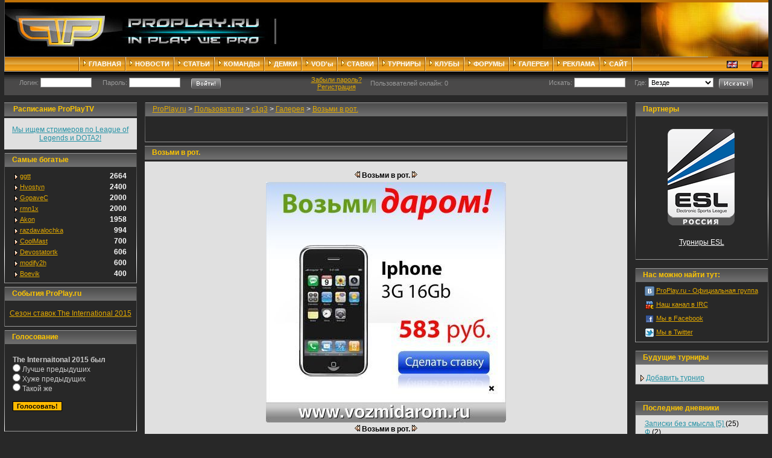

--- FILE ---
content_type: text/html; charset=windows-1251
request_url: https://www.proplay.ru/users/22279/gallery/175641/
body_size: 12601
content:
<html>
<head>
<meta http-equiv="Content-Type" content="text/html; charset=windows-1251">
<meta name="keywords" content="">
<meta name="description" content="">
<meta name="c9fd6f4cc82c6e6c752e716885b50fb7" content="">

<title>ProPlay / Пользователи / c1q3 / Галерея / Возьми в рот.</title>
<link href="/main.css" rel="stylesheet">
<link rel="stylesheet" href="http://www.playground.ru/js/jquery-ui-1.7.2.custom.css"/>
<link rel="shortcut icon" href="/images/favicon.ico" />
<link rel="alternate" type="application/rss+xml" title="ProPlay / Новости" href="http://www.ProPlay.ru/rss/news.xml" />
<script type="text/javascript" src="/main.js"></script>
<script type="text/javascript" src="/images/users/cndt.js"></script>
<script type="text/javascript" src="/js/swfobject.js"></script>
<script type="text/javascript" src="/quick_reply.js"></script>

<script type="text/javascript" src="http://ajax.googleapis.com/ajax/libs/jquery/1.7.0/jquery.min.js"></script>
<script type="text/javascript" src="http://ajax.googleapis.com/ajax/libs/jqueryui/1.8.7/jquery-ui.min.js"></script>
<!--<script type="text/javascript" src="/images/ppny.js"></script>-->

<script data-ad-client="ca-pub-7685987103020303" async src="https://pagead2.googlesyndication.com/pagead/js/adsbygoogle.js"></script>

<script type="text/javascript" src="http://userapi.com/js/api/openapi.js?49"></script>
<script type="text/javascript">
  VK.init({apiId: 3016731, onlyWidgets: true});
</script>
</head>

<body>
<center>





<!--Шапка + верхнее меню -->



<!-- AdEngine Code START -->
<!-- Сайт о киберспорте. Новости компьютерных игр. -->
<!-- 728x90 -->
<script language="JavaScript"><!--
/*function k_ph(p){document.write('<div id="kph'+p+'" style="display:none"></div>');}
function k_c(p){document.write('<div style="visibility:hidden;position:absolute"><iframe id="k_c'+p+'" width=1 height=1 marginwidth=0 marginheight=0 scrolling=no frameborder=0></iframe></div>');}
function k_getCode(n,p,s){
var d;
if(n<10){try{if(document.all && !window.opera){d = window.frames['k_c'+p].document;}
else if(document.getElementById){d=document.getElementById('k_c'+p).contentDocument;}}catch(e){}
if(d){d.write('<scr'+'ipt type="text/javascript">var kphid="kph'+p+'";</scr'+'ipt>');
d.write('<scr'+'ipt type="text/javascript" src="'+s+'"></scr'+'ipt>');}
else {setTimeout('k_getCode('+(++n)+','+p+',"'+s+'")', 100);}
}}
if (typeof(document.referrer) != 'undefined') {afReferrer = escape(document.referrer);}
else {afReferrer = '';}
var addate = new Date();
if ('undefined' == typeof(kav_cn)){ var kav_cn = 0; } else {++kav_cn;}
k_ph(kav_cn); k_c(kav_cn);
k_getCode(1,kav_cn,'http://b.kavanga.ru/exp?sid=1221&bt=7&bn=1&bc=3&ct=2&pr=' + Math.round(Math.random()*100000) + '&pt=b&pd=' + addate.getDate() + '&pw=' + addate.getDay() + '&pv=' + addate.getHours() + '&prr=' + afReferrer);*/
//-->
</script>
<!-- AdEngine Code FINISH -->






<table border="0" cellspacing="0" cellpadding="0" width="99%">
  <tr>
    <td bgcolor="#999999" background="/images/menu_bg3.gif" rowspan="4"><img src="/images/1x1.gif" alt="" width="1"></td>
    <td width="100%">
<table border="0" cellspacing="0" cellpadding="0" width="100%">
  <tr>
    <td bgcolor="#BE7107" colspan="2"><img src="/images/1x1.gif" alt="" width="1" height="4"></td>
  </tr>
  <tr>
    <td bgcolor="#000000" width="451px"><a href="/"><img src="/images/logo42.jpg" border="0" alt="ProPlay.ru"></a></td>
    <td align="center" bgcolor="#000000" background="/images/header_bg.jpg" style="background-repeat: no-repeat; background-position: right">
    <!-- ad block -->
    <iframe id='a37fbd69' name='a37fbd69' src='http://www.playground.ru/popup/teaser.php' framespacing='0' frameborder='no' scrolling='no' width='468' height='60'></iframe>
    <!-- ad block -->
    </td>
  </tr>
  <tr>
    <td colspan="2">
      <table border="0" cellspacing="0" cellpadding="0" width="100%">
      <tr background="/images/menu_bg.jpg" bgcolor="#D3860E">
      <td align="center" valign="center" height="23"  style="border-top: 1px solid #999999; ">
      <table border="0" cellspacing="0" cellpadding="0">
      <tr>
      <td align="center" valign="center">

      <img src="/images/users/armb.gif" alt="" align="absmiddle">&nbsp;
      <img src="/images/users/armw.gif" alt="" align="baseline">
      <a href="/" class="m">ГЛАВНАЯ</a>&nbsp;
      <img src="/images/users/armb.gif" alt="" align="absmiddle">&nbsp;
      <img src="/images/users/armw.gif" alt="" align="baseline">
      <a href="/news/" class="m">НОВОСТИ</a>&nbsp;
      <img src="/images/users/armb.gif" alt="" align="absmiddle">&nbsp;
      <img src="/images/users/armw.gif" alt="" align="baseline">
      <a href="/articles/" class="m">СТАТЬИ</a>&nbsp;
      <img src="/images/users/armb.gif" alt="" align="absmiddle">&nbsp;
      <img src="/images/users/armw.gif" alt="" align="baseline">
      <a href="/team/" class="m">КОМАНДЫ</a>&nbsp;
      <img src="/images/users/armb.gif" alt="" align="absmiddle">&nbsp;
      <img src="/images/users/armw.gif" alt="" align="baseline">
      <a href="/demos/" class="m">ДЕМКИ</a>&nbsp;
      <img src="/images/users/armb.gif" alt="" align="absmiddle">&nbsp;
      <img src="/images/users/armw.gif" alt="" align="baseline">
      <a href="/vods/" class="m">VOD'ы</a>&nbsp;
      <img src="/images/users/armb.gif" alt="" align="absmiddle">&nbsp;
      <img src="/images/users/armw.gif" alt="" align="baseline">
      <a href="/odds/" class="m">СТАВКИ</a>&nbsp;
      <img src="/images/users/armb.gif" alt="" align="absmiddle">&nbsp;
      <img src="/images/users/armw.gif" alt="" align="baseline">
      <a href="/tourney/" class="m">ТУРНИРЫ</a>&nbsp;
      <img src="/images/users/armb.gif" alt="" align="absmiddle">&nbsp;
      <img src="/images/users/armw.gif" alt="" align="baseline">
      <a href="/clubs/" class="m">КЛУБЫ</a>&nbsp;
      <img src="/images/users/armb.gif" alt="" align="absmiddle">&nbsp;
      <img src="/images/users/armw.gif" alt="" align="baseline">
      <a href="/forums/" class="m">ФОРУМЫ</a>&nbsp;
      <img src="/images/users/armb.gif" alt="" align="absmiddle">&nbsp;
      <img src="/images/users/armw.gif" alt="" align="baseline">
      <a href="/gal/" class="m">ГАЛЕРЕИ</a>&nbsp;
      <img src="/images/users/armb.gif" alt="" align="absmiddle">&nbsp;
      <img src="/images/users/armw.gif" alt="" align="baseline">
      <noindex><a href="http://www.playground.ru/reklama/" class="m">РЕКЛАМА</a></noindex>&nbsp;
      <img src="/images/users/armb.gif" alt="" align="absmiddle">&nbsp;
      <img src="/images/users/armw.gif" alt="" align="baseline">
      <a href="/about/" class="m">САЙТ</a>&nbsp;
      <img src="/images/users/armb.gif" alt="" align="absmiddle">&nbsp;
      <!-- <img src="/images/vm.gif" width="12" height="23" alt="" align="baseline"> -->
      </td>
      </tr>
      </table>
      </td>
      <td align="right">
      <a href="http://www.proplay.ru/redirect/en.proplay.ru"><img src="/images/flags/UK.gif" border="0" alt="English" hspace="10" align="absmiddle"></a>
      <a href="http://www.proplay.ru/redirect/ch.proplay.ru"><img src="/images/flags/CN.gif" border="0" alt="Китайский" hspace="10" align="absmiddle"></a>
      </td>
      </tr>
      </table>
    
    </td>

  </tr>
    </table>
    </td>
  </tr>
  <tr>
    <td colspan="2" bgcolor="#999999"><img src="/images/1x1.gif" width="1" height="1"></td>
  </tr>
</table>
<!-- /Шапка + верхнее меню -->
<!-- Логин, пароль -->
<table border="0" cellspacing="0" cellpadding="0" width="99%">
  <tr>
    <td bgcolor="#4A4949" background="/images/menu_bg2.gif" height="39" align="center" valign="center">
      <table border="0" cellspacing="0" cellpadding="0" width="96%">
        <tr>
  <td class="login" align="left">
  <form method="post" action="/users/login/">Логин: <input name="name" size="12">&nbsp;&nbsp;&nbsp;&nbsp;&nbsp; Пароль: <input name="password" type="password" size="12">&nbsp;&nbsp;&nbsp;&nbsp;&nbsp; <input style="border:0; background:none" type="image" src="/images/enter.gif" width="49" height="17" align="absmiddle" alt="Войти!"> 
&nbsp;&nbsp;&nbsp;
  

  </form>
  </td>
  <td class="reg" align="center">
	<a href="/users/lostpassword/" class="log">Забыли пароль?</a>
	<br><a href="/users/register/" class="log">Регистрация</a>
  </td>
<td class="login" align="left">
Пользователей онлайн: 0
</td> 
<td class="login" align="right">
<form action="/search/" method="post">
  Искать: <input type="text" name="search" size="12">
  &nbsp;&nbsp;&nbsp;&nbsp;Где:
  <select name="where">
    <option value="0">Везде</option>
    <option value="1">В статьях</option>
    <option value="2">В новостях</option>
    <option value="3">В демках</option>
    <option value="4">В VoD'ах</option>
    <option value="5">В темах форума</option>
    <option value="6">В пользователях</option>
    <option value="7">В галереях</option>
  </select>
  &nbsp;
<input style="border:0; background:none" type="image" src="/images/users/search.gif" width="56" height="17" align="absmiddle" alt="Искать!">

</form>
</td>
        </tr>
      </table>     
    </td>
  </tr>
</table>
<p></p>
<!-- /Логин, пароль -->
<table border="0" cellspacing="0" cellpadding="0" width="99%">
<!-- /Баннер -->
<!--  <tr>
    <td align="center" colspan="5"><br>
 
     <br><br></td>
  </tr> -->
  <tr>
    <td width="16%" valign="top">
<!-- Левое меню -->



      <table border="0" cellspacing="0" cellpadding="0" width="100%"><tr>
<td background="/images/hbg.gif" bgcolor="#676767" height="23" class="main" width="100%">&nbsp;&nbsp;&nbsp;&nbsp;
Расписание ProPlayTV 
</td></tr><tr><td height="3"><img src="/images/1x1.gif" width="1"></td></tr><tr><td align="center" valign="top" bgcolor="#e0e0e0"><table border="0" cellspacing="12" cellpadding="0" width="100%"><tr><td colspan="2" valign="top">
<center><a href="http://proplay.ru/news/20931/">Мы ищем стримеров по League of Legends и DOTA2!</a></center>
</td></tr></table></td></tr><tr><td height="6"><img src="/images/1x1.gif" width="1"></td></tr></table>


<!--
      <table border="0" cellspacing="0" cellpadding="0" width="100%">
        <tr>
          <td bgcolor="#999999" background="/images/menu_bg3.gif" rowspan="3"><img src="/images/1x1.gif" width="1"></td>
          <td background="/images/hbg.gif" bgcolor="#676767" height="23" class="main" width="100%">&nbsp;&nbsp;&nbsp;&nbsp;События</td>
          <td bgcolor="#999999" background="/images/menu_bg3.gif" rowspan="3"><img src="/images/1x1.gif" width="1"></td>
        </tr>
        <tr>
          <td align="center" valign="top">
          	<br/>
      		<object classid="clsid:D27CDB6E-AE6D-11cf-96B8-444553540000" codebase="http://download.macromedia.com/pub/shockwave/cabs/flash/swflash.cab#version=9,0,28,0" id="kode5ru" width="160" height="160">
        		<param name="movie" value="/images/kode5/kode5ru.swf">
        		<param name="bgcolor" value="#444444">
        		<param name="quality" value="high">
        		<param name="seamlesstabbing" value="false">
        		<param name="allowscriptaccess" value="samedomain">
        		<embed
          			type="application/x-shockwave-flash"
          			pluginspage="http://www.adobe.com/shockwave/download/index.cgi?P1_Prod_Version=ShockwaveFlash"
          			name="kode5ru"
          			width="160" height="160"
          			src="/images/kode5/kode5ru.swf"
          			bgcolor="#444444"
          			quality="high"
          			seamlesstabbing="false"
          			allowscriptaccess="samedomain"
        		>
          		<noembed></noembed>
        		</embed>
      		</object>
      		<br/>
      		<br/>
          </td>
        </tr>
        <tr>
          <td bgcolor="#999999"><img src="/images/1x1.gif" width="1" height="1"></td>
        </tr>
      </table>
	<br/>
-->

      <table border="0" cellspacing="0" cellpadding="0" width="100%">
        <tr>
          <td bgcolor="#999999" background="/images/menu_bg3.gif" rowspan="3"><img src="/images/1x1.gif" width="1"></td>
          <td background="/images/hbg.gif" bgcolor="#676767" height="23" class="main" width="100%">&nbsp;&nbsp;&nbsp;&nbsp;Самые богатые</td>
          <td bgcolor="#999999" background="/images/menu_bg3.gif" rowspan="3"><img src="/images/1x1.gif" width="1"></td>
        </tr>
        <tr>
          <td align="center" valign="top">
            <table border="0" cellspacing="5" cellpadding="0" width="93%">
              <tr>
                <td class="grey"><table width="100%"><tr>
	<td><img align=absbottom src="/images/users/arw.gif">&nbsp;<a class="log" href=/users/179740/>ggtt</a></td>
	<td align=right style="COLOR: #fff; "><b>2664</b><!-- ProРуб.--></td>
</tr>
<tr>
	<td><img align=absbottom src="/images/users/arw.gif">&nbsp;<a class="log" href=/users/176494/>Hvostyn</a></td>
	<td align=right style="COLOR: #fff; "><b>2400</b><!-- ProРуб.--></td>
</tr>
<tr>
	<td><img align=absbottom src="/images/users/arw.gif">&nbsp;<a class="log" href=/users/45311/>GopaveC</a></td>
	<td align=right style="COLOR: #fff; "><b>2000</b><!-- ProРуб.--></td>
</tr>
<tr>
	<td><img align=absbottom src="/images/users/arw.gif">&nbsp;<a class="log" href=/users/185191/>rmn1x</a></td>
	<td align=right style="COLOR: #fff; "><b>2000</b><!-- ProРуб.--></td>
</tr>
<tr>
	<td><img align=absbottom src="/images/users/arw.gif">&nbsp;<a class="log" href=/users/45003/>Akon</a></td>
	<td align=right style="COLOR: #fff; "><b>1958</b><!-- ProРуб.--></td>
</tr>
<tr>
	<td><img align=absbottom src="/images/users/arw.gif">&nbsp;<a class="log" href=/users/143875/>razdavalochka</a></td>
	<td align=right style="COLOR: #fff; "><b>994</b><!-- ProРуб.--></td>
</tr>
<tr>
	<td><img align=absbottom src="/images/users/arw.gif">&nbsp;<a class="log" href=/users/117355/>CoolMast</a></td>
	<td align=right style="COLOR: #fff; "><b>700</b><!-- ProРуб.--></td>
</tr>
<tr>
	<td><img align=absbottom src="/images/users/arw.gif">&nbsp;<a class="log" href=/users/45656/>Devostatortk</a></td>
	<td align=right style="COLOR: #fff; "><b>606</b><!-- ProРуб.--></td>
</tr>
<tr>
	<td><img align=absbottom src="/images/users/arw.gif">&nbsp;<a class="log" href=/users/182454/>modify2h</a></td>
	<td align=right style="COLOR: #fff; "><b>600</b><!-- ProРуб.--></td>
</tr>
<tr>
	<td><img align=absbottom src="/images/users/arw.gif">&nbsp;<a class="log" href=/users/19357/>Boevik</a></td>
	<td align=right style="COLOR: #fff; "><b>400</b><!-- ProРуб.--></td>
</tr>
</table></td>
              </tr>
            </table>
          </td>
        </tr>
        <tr>
          <td bgcolor="#999999"><img src="/images/1x1.gif" width="1" height="1"></td>
        </tr>
      </table>

      <img height="6px" src="/images/1x1.gif" width="100%">
      <table border="0" cellspacing="0" cellpadding="0" width="100%">
        <tr>
          <td bgcolor="#999999" background="/images/menu_bg3.gif" rowspan="3"><img src="/images/1x1.gif" width="1"></td>
          <td background="/images/hbg.gif" bgcolor="#676767" height="23" class="main" width="100%">&nbsp;&nbsp;&nbsp;&nbsp;События ProPlay.ru</td>
          <td bgcolor="#999999" background="/images/menu_bg3.gif" rowspan="3"><img src="/images/1x1.gif" width="1"></td>
        </tr>
        <tr>
          <td align="center" valign="top"><br>
            <table border="0" cellspacing="5" cellpadding="0" width="93%">
<strong><a href="http://proplay.ru/news/23422/" style="color: #E2A900">Сезон ставок The International 2015</a></strong>
</table><br>
          </td>
        </tr>
        <tr>
          <td bgcolor="#999999"><img src="/images/1x1.gif" width="1" height="1"></td>
        </tr>
      </table>

      <img height="6px" src="/images/1x1.gif" width="100%">
      <table border="0" cellspacing="0" cellpadding="0" width="100%">
        <tr>
          <td bgcolor="#999999" background="/images/menu_bg3.gif" rowspan="3"><img src="/images/1x1.gif" width="1"></td>
          <td background="/images/hbg.gif" bgcolor="#676767" height="23" class="main" width="100%">&nbsp;&nbsp;&nbsp;&nbsp;Голосование</td>
          <td bgcolor="#999999" background="/images/menu_bg3.gif" rowspan="3"><img src="/images/1x1.gif" width="1"></td>
        </tr>
        <tr>
          <td align="center" valign="top"><br>
            <table border="0" cellspacing="5" cellpadding="0" width="93%">
              <tr>
                <td class="grey"><form action="#voting" method=post><b>The Internaitonal 2015 был</b><br>
<input type='radio' class='radio' name='id_answer' value='1002'> Лучше предыдуших<br>
<input type='radio' class='radio' name='id_answer' value='1003'> Хуже предыдущих<br>
<input type='radio' class='radio' name='id_answer' value='1004'> Такой же<br>
<br><input type='submit' class='ok' value=Голосовать!></form></td>
              </tr>
            </table><br><br>     
          </td>
        </tr>
        <tr>
          <td bgcolor="#999999"><img src="/images/1x1.gif" width="1" height="1"></td>
        </tr>
      </table>

<IMG height="6px" src="/images/1x1.gif" width="100%">
      
<script type="text/javascript">
  function lstats (stat_on, stat_total) {

    for ( d = 0; d < stat_on; d++ ) {
      document.writeln('<img align="absmiddle" style="margin-right: -8px;" src="http://www.playground.ru/images/users/bton_b.gif">'); 
    }
    for ( d = 0; d < (stat_total-stat_on); d++ ) {
      document.writeln('<img align="absmiddle" style="margin-right: -8px; " src="http://www.playground.ru/images/users/btof_b.gif">');
    }
  }
</script>
<style type="text/css">
  td.mnub, .mnub, td.mnub {
    border-left: #9CA2AB 1px solid;
    border-top: #9CA2AB 1px solid;
    border-right: white 1px solid;
    border-bottom: white 1px solid;
    background-color: #EFEFEF;
  }
  .u_gcn {
    padding: 3px;
    background-image: url('http://www.playground.ru/images/users/hdbg.gif');
  }
</style>

<table border="0" cellspacing="0" cellpadding="0" width="100%">
  <tr>
    <td bgcolor="#999999" background="/images/menu_bg3.gif" rowspan="3"><img src="/images/1x1.gif" width="1"></td>
    <td background="/images/hbg.gif" bgcolor="#676767" height="23" class="main" width="100%">&nbsp;&nbsp;&nbsp;&nbsp;Counter-Strike: Global Offensive</td>
    <td bgcolor="#999999" background="/images/menu_bg3.gif" rowspan="3"><img src="/images/1x1.gif" width="1"></td>
  </tr>
  <tr>
    <td align="center" valign="top" bgcolor="#e0e0e0">
      <table border="0" cellspacing="5" cellpadding="0" width="93%">
        <tr>
          <td class="grey" bgcolor="#e0e0e0">


            <table cellspacing="2" cellpadding="2" width="100%">
              <tr>
                <td class="mnub" colspan="2">
                  <b>Counter-Strike: Global Offensive #1</b>
                </td>
              </tr>
              <tr>
                <td class="mnub" colspan="2">
                  <b></b>
                </td>
              </tr>
              <tr>
                <td class="mnub" >
                  <b>csgo.proplay.ru:27016</b>
                </td>
                <td class="mnub">
                  <b>0/</b>
                </td>
              </tr>
              <tr>
                <td class="u_gcn" colspan="2">
                  <script>lstats(0,);</script>
                </td>
              </tr>
            </table>
            
            <table cellspacing="2" cellpadding="2" width="100%">
              <tr>
                <td class="mnub" colspan="2">
                  <b>Counter-Strike: Global Offensive #2</b>
                </td>
              </tr>
              <tr>
                <td class="mnub" colspan="2">
                  <b></b>
                </td>
              </tr>
              <tr>
                <td class="mnub" >
                  <b>csgo.proplay.ru:27215</b>
                </td>
                <td class="mnub">
                  <b>0/</b>
                </td>
              </tr>
              <tr>
                <td class="u_gcn" colspan="2">
                  <script>lstats(0,);</script>
                </td>
              </tr>
            </table>



          </td>
        </tr>
      </table>     
    </td>
  </tr>
  <tr>
    <td bgcolor="#999999"><img src="/images/1x1.gif" width="1" height="1"></td>
  </tr>
</table>
<IMG height="6px" src="/images/1x1.gif" width="100%">


<!-- reports -->
      <table border="0" cellspacing="0" cellpadding="0" width="100%">
        <tr>
          <td bgcolor="#999999" background="/images/menu_bg3.gif" rowspan="3"><img src="/images/1x1.gif" width="1"></td>
          <td background="/images/hbg.gif" bgcolor="#676767" height="23" class="main" width="100%">&nbsp;&nbsp;&nbsp;&nbsp;Репортажи</td>
          <td bgcolor="#999999" background="/images/menu_bg3.gif" rowspan="3"><img src="/images/1x1.gif" width="1"></td>
        </tr>
        <tr>
          <td align="center" valign="top" bgcolor="#e0e0e0">
            <table border="0" cellspacing="5" cellpadding="0" width="93%">
              <tr>
                <td class="grey" bgcolor="#e0e0e0">

      <img align=absmiddle src=/images/users/arw.png> <a href=/articles/22095/>SLTV StarSeries 6: Репортаж</a><br><img align=absmiddle src=/images/users/arw.png> <a href=/articles/21850/>SLTV StarSeries V: CS Global Offensive</a><br><img align=absmiddle src=/images/users/arw.png> <a href=/articles/21842/>Рейтинг ProPlay.ru: Январь 2013</a><br><img align=absmiddle src=/images/users/arw.png> <a href=/articles/21784/>Fnatic FragOut CS:GO League</a><br><img align=absmiddle src=/images/users/arw.png> <a href=/articles/21507/>SLTV StarSeries #4 CS:GO</a><br><img align=absmiddle src=/images/users/arw.png> <a href=/articles/21247/>SLTV Star Series #3: Репортаж</a><br><img align=absmiddle src=/images/users/arw.png> <a href=/articles/20695/>GosuLeague #3: Репортаж</a><br><img align=absmiddle src=/images/users/arw.png> <a href=/articles/20601/>SLTV Star Series #2: Репортаж</a><br><img align=absmiddle src=/images/users/arw.png> <a href=/articles/20593/>The Premier League Season 2: Репортаж </a><br><img align=absmiddle src=/images/users/arw.png> <a href=/articles/20564/>36ON.RU BATTLE CITY: Плей-офф</a><br><img align=absmiddle src=/images/users/arw.png> <a href=/articles/20477/>Fantasy Football - Евро 2012: Лига ProPlay.ru</a><br><img align=absmiddle src=/images/users/arw.png> <a href=/articles/20440/>Rising Stars Challenge</a><br><img align=absmiddle src=/images/users/arw.png> <a href=/articles/20307/>36ON.RU BATTLE CITY: Групповой этап</a><br><img align=absmiddle src=/images/users/arw.png> <a href=/articles/20213/>FnaticRC CS League: Групповой этап</a><br><img align=absmiddle src=/images/users/arw.png> <a href=/articles/20180/> It's Gosu's Monthly Madness: 2 сезон</a><br><img align=absmiddle src=/images/users/arw.png> <a href=/articles/20141/>36ON.RU BATTLE CITY: 2й квалификационный тур</a><br><img align=absmiddle src=/images/users/arw.png> <a href=/articles/20087/>The Premier League: 2 cезон </a><br><img align=absmiddle src=/images/users/arw.png> <a href=/articles/18313/>Fantasy Football - UEFA Champions League лига ProPlay.ru  </a><br><img align=absmiddle src=/images/users/arw.png> <a href=/articles/19962/>36ON.RU BATTLE CITY: 1й квалификационный тур</a><br><img align=absmiddle src=/images/users/arw.png> <a href=/articles/19956/>36ON.RU BATTLE CITY: Составы команд</a><br>

                </td>
              </tr>
            </table><br><br>     
          </td>
        </tr>
        <tr>
          <td bgcolor="#999999"><img src="/images/1x1.gif" width="1" height="1"></td>
        </tr>
      </table>

<!-- /reports -->


<IMG height="6px" src="/images/1x1.gif" width="100%">

<!-- /Голосовалка -->
    </td>
    <td width="1%" valign="top"><img src="/images/1x1.gif" width="100%" height="1"></td>
    <td width="58%" valign="top">
<!-- Центральная колонка -->
<!-- banner -->
      <table border="0" cellspacing="0" cellpadding="0" width="100%">
        <tr>
          <td bgcolor="#999999" background="/images/menu_bg3.gif" rowspan="3"><img src="/images/1x1.gif" width="1"></td>
          <td background="/images/hbg.gif" bgcolor="#676767" height="23" class="menu" width="100%">&nbsp;&nbsp;&nbsp;&nbsp;<a href="/" class="navline">ProPlay.ru</a> &gt; <a href="/users/" class="navline">Пользователи</a> &gt; <a href="/users/22279/" class="navline">c1q3</a> &gt; <a href="/users/22279/gallery/" class="navline">Галерея</a> &gt; <a href="/users/22279/gallery/175641/" class="navline">Возьми в рот.</a></td>
          <td bgcolor="#999999" background="/images/menu_bg3.gif" rowspan="3"><img src="/images/1x1.gif" width="1"></td>
        </tr>
        <tr>
          <td align="center" valign="top">
<br>

<noindex>
<script type='text/javascript'><!--// <![CDATA[
    /* [id1] PlayGround.ru - 468 */
    OA_show(10);
// ]]> --></script><noscript><a target='_blank' href='http://frostbone.playground.ru/www/delivery/ck.php?n=ed5a033'><img border='0' alt='' src='http://frostbone.playground.ru/www/delivery/avw.php?zoneid=10&amp;n=ed5a033' /></a></noscript>
</noindex>
<br><br>
          </td>
        </tr>

        <tr>
          <td bgcolor="#999999"><img height=1 src="/images/1x1.gif" width=1></td>
        </tr>
      </table>
      <img src="/images/1x1.gif" width="100%" height="6px"><table border="0" cellspacing="0" cellpadding="0" width="100%"><tr>
<td background="/images/hbg.gif" bgcolor="#676767" height="23" class="main" width="100%">&nbsp;&nbsp;&nbsp;&nbsp;Возьми в рот.</td></tr><tr><td height="3"><img src="/images/1x1.gif" width="1"></td></tr><tr><td align="center" valign="top" bgcolor="#e0e0e0"><table border="0" cellspacing="12" cellpadding="0" width="100%"><tr><td colspan="2" valign="top">

<center>
 
<h4>
<a href="/users/22279/gallery/175640/" alt="Предыдущее"><img align="baseline" src="/images/users/gall.gif" border="0"></a> Возьми в рот. 
<a href="/users/22279/gallery/175658/"><img align="baseline" src="/images/users/galr.gif" border="0" alt="Следующее"></a></h4> 
  <img src="/images/users/gallery/22279/175641_m.jpg" alt="Возьми в рот." title="Возьми в рот.">
<h4>
<a href="/users/22279/gallery/175640/" alt="Предыдущее"><img align="baseline" src="/images/users/gall.gif" border="0"></a> Возьми в рот. 
<a href="/users/22279/gallery/175658/"><img align="baseline" src="/images/users/galr.gif" border="0" alt="Следующее"></a></h4> 
</center>

</td></tr></table></td></tr><tr><td height="6"><img src="/images/1x1.gif" width="1"></td></tr></table>

<table border="0" cellspacing="0" cellpadding="0" width="100%"><tr>
<td background="/images/hbg.gif" bgcolor="#676767" height="23" class="main" width="100%">&nbsp;&nbsp;&nbsp;&nbsp;Другие изображения</td></tr><tr><td height="3"><img src="/images/1x1.gif" width="1"></td></tr><tr><td align="center" valign="top" bgcolor="#e0e0e0"><table border="0" cellspacing="12" cellpadding="0" width="100%"><tr><td colspan="2" valign="top">



<div class="demobf">
<img align="baseline" src="/images/users/arw.gif"> 

<a href="/users/22279/gallery/173765/">zomg mania want make us zadrots!!</a><br>
</div>

<div class="demobf">
<img align="baseline" src="/images/users/arw.gif"> 

<a href="/users/22279/gallery/174148/">дотка ван</a><br>
</div>

<div class="demobf">
<img align="baseline" src="/images/users/arw.gif"> 

<a href="/users/22279/gallery/174149/">дотка ту</a><br>
</div>

<div class="demobf">
<img align="baseline" src="/images/users/arw.gif"> 

<a href="/users/22279/gallery/174150/">дотка сри</a><br>
</div>

<div class="demobf">
<img align="baseline" src="/images/users/arw.gif"> 

<a href="/users/22279/gallery/174151/">дотка фо</a><br>
</div>

<div class="demobf">
<img align="baseline" src="/images/users/arw.gif"> 

<a href="/users/22279/gallery/174152/">дотка файв.</a><br>
</div>

<div class="demobf">
<img align="baseline" src="/images/users/arw.gif"> 

<a href="/users/22279/gallery/174186/">гибочный станок. Инвентарьный номер О_О</a><br>
</div>

<div class="demobf">
<img align="baseline" src="/images/users/arw.gif"> 

<a href="/users/22279/gallery/174268/">тюнинг</a><br>
</div>

<div class="demobf">
<img align="baseline" src="/images/users/arw.gif"> 

<a href="/users/22279/gallery/174413/">типо госу-дотер</a><br>
</div>

<div class="demobf">
<img align="baseline" src="/images/users/arw.gif"> 

<a href="/users/22279/gallery/174415/">мепхака нет О_О</a><br>
</div>

<div class="demobf">
<img align="baseline" src="/images/users/arw.gif"> 

<a href="/users/22279/gallery/174416/">да не играю я в дотцу. зы шучу.</a><br>
</div>

<div class="demobf">
<img align="baseline" src="/images/users/arw.gif"> 

<a href="/users/22279/gallery/174418/">Аффтар неспистел, и законтрил барика. анально.</a><br>
</div>

<div class="demobf">
<img align="baseline" src="/images/users/arw.gif"> 

<a href="/users/22279/gallery/174471/">Чо за баг в лубимой игре???</a><br>
</div>

<div class="demobf">
<img align="baseline" src="/images/users/arw.gif"> 

<a href="/users/22279/gallery/174490/">Вот так вырубают баратрума</a><br>
</div>

<div class="demobf">
<img align="baseline" src="/images/users/arw.gif"> 

<a href="/users/22279/gallery/174491/">четкая игра</a><br>
</div>

<div class="demobf">
<img align="baseline" src="/images/users/arw.gif"> 

<a href="/users/22279/gallery/174492/">насяника кафно..</a><br>
</div>

<div class="demobf">
<img align="baseline" src="/images/users/arw.gif"> 

<a href="/users/22279/gallery/174517/">шедевр</a><br>
</div>

<div class="demobf">
<img align="baseline" src="/images/users/arw.gif"> 

<a href="/users/22279/gallery/174536/">Наблюдает свысока.</a><br>
</div>

<div class="demobf">
<img align="baseline" src="/images/users/arw.gif"> 

<a href="/users/22279/gallery/174537/">сидит</a><br>
</div>

<div class="demobf">
<img align="baseline" src="/images/users/arw.gif"> 

<a href="/users/22279/gallery/174677/">vbrhjcrjg</a><br>
</div>

<div class="demobf">
<img align="baseline" src="/images/users/arw.gif"> 

<a href="/users/22279/gallery/175394/">Самый большой шогед</a><br>
</div>

<div class="demobf">
<img align="baseline" src="/images/users/arw.gif"> 

<a href="/users/22279/gallery/175395/">Птички яички О_О</a><br>
</div>

<div class="demobf">
<img align="baseline" src="/images/users/arw.gif"> 

<a href="/users/22279/gallery/175591/">дота тим</a><br>
</div>

<div class="demobf">
<img align="baseline" src="/images/users/arw.gif"> 

<a href="/users/22279/gallery/175592/">дота тим фул</a><br>
</div>

<div class="demobf">
<img align="baseline" src="/images/users/arw.gif"> 

<a href="/users/22279/gallery/175640/">митспин</a><br>
</div>

<div class="demobf">
<b style="margin-left: 9px; "></b>

<b>Возьми в рот.</b><br>
</div>

<div class="demobf">
<img align="baseline" src="/images/users/arw.gif"> 

<a href="/users/22279/gallery/175658/">А че та, че такое УС?</a><br>
</div>

<div class="demobf">
<img align="baseline" src="/images/users/arw.gif"> 

<a href="/users/22279/gallery/175659/">Походу не тока на браблее такая проблема</a><br>
</div>





</td></tr></table></td></tr><tr><td height="6"><img src="/images/1x1.gif" width="1"></td></tr></table>

<!-- Комментарии пользователей -->
<a name="#comments"></a>


<table border="0" cellspacing="0" cellpadding="0" width="100%"><tr>
<td background="/images/hbg.gif" bgcolor="#676767" height="23" class="main" width="100%">&nbsp;&nbsp;&nbsp;&nbsp;Комментарии</td></tr><tr><td height="3"><img src="/images/1x1.gif" width="1"></td></tr><tr><td align="center" valign="top" bgcolor="#e0e0e0"><table border="0" cellspacing="12" cellpadding="0" width="100%"><tr><td colspan="2" valign="top">
<div class="pcomments">Всего комментариев: <b>2</b> </div>
</td></tr></table></td></tr><tr><td height="6"><img src="/images/1x1.gif" width="1"></td></tr></table>


<a name="1"></a>
<table border="0" cellspacing="0" cellpadding="0" width="100%">
<tr>
	<td background="/images/hbg.gif" bgcolor="#676767" height="23" class="main" width="80%">&nbsp;&nbsp;&nbsp;
		#1 <img align="absmiddle" src="/images/users/man_off.gif"><a class="fname" href=/users/67776/>Max_rap_ium5</a> 29.06.09 23:55 
	
		
	</td>
	<td class="complain" background="/images/hbg.gif" bgcolor="#676767" height="23" class="main" width="20%" align="right">
<span>[<span><a class="complainlink" href="#" onclick="PopUpWindow('/popup/complaint.php?url=http://www.proplay.ru/users/22279/gallery/175641/&id_author=67776&num=1', 400, 200);return false;" alt="пожаловаться на содержание поста" title="пожаловаться на содержание поста">пожаловаться</a><span>]</span>&nbsp;&nbsp;&nbsp;
	</td>
</tr>
<tr>
		<td colspan="2" height="3"><img src="/images/1x1.gif" width="1"></td>
</tr>
<tr>
	<td colspan="2" align="center" valign="top" bgcolor="#e0e0e0">
		<table border="0" cellspacing="12" cellpadding="0" width="100%">
	<tr>
		<td colspan="2" valign="top">
			сука ненавиду на ББ - эту ебаную рекламу
			
			
		</td>
	</tr>
	</table>
	</td>
</tr>
<tr>
	<td colspan="2" height="6"><img src="/images/1x1.gif" width="1"></td>
</tr>
</table>
<a name="2"></a>
<table border="0" cellspacing="0" cellpadding="0" width="100%">
<tr>
	<td background="/images/hbg.gif" bgcolor="#676767" height="23" class="main" width="80%">&nbsp;&nbsp;&nbsp;
		#2 <img align="absmiddle" src="/images/users/man_off.gif"><a class="fname" href=/users/144748/>BaccepmaH</a> 16.01.11 08:28 
	
		
	</td>
	<td class="complain" background="/images/hbg.gif" bgcolor="#676767" height="23" class="main" width="20%" align="right">
<span>[<span><a class="complainlink" href="#" onclick="PopUpWindow('/popup/complaint.php?url=http://www.proplay.ru/users/22279/gallery/175641/&id_author=144748&num=2', 400, 200);return false;" alt="пожаловаться на содержание поста" title="пожаловаться на содержание поста">пожаловаться</a><span>]</span>&nbsp;&nbsp;&nbsp;
	</td>
</tr>
<tr>
		<td colspan="2" height="3"><img src="/images/1x1.gif" width="1"></td>
</tr>
<tr>
	<td colspan="2" align="center" valign="top" bgcolor="#e0e0e0">
		<table border="0" cellspacing="12" cellpadding="0" width="100%">
	<tr>
		<td colspan="2" valign="top">
			ХАХАХАХАХА
			
			
		</td>
	</tr>
	</table>
	</td>
</tr>
<tr>
	<td colspan="2" height="6"><img src="/images/1x1.gif" width="1"></td>
</tr>
</table>



<table border="0" cellspacing="0" cellpadding="0" width="100%"><tr>
<td background="/images/hbg.gif" bgcolor="#676767" height="23" class="main" width="100%">&nbsp;&nbsp;&nbsp;&nbsp;Комментарии</td></tr><tr><td height="3"><img src="/images/1x1.gif" width="1"></td></tr><tr><td align="center" valign="top" bgcolor="#e0e0e0"><table border="0" cellspacing="12" cellpadding="0" width="100%"><tr><td colspan="2" valign="top">
<div class="pcomments">Всего комментариев: <b>2</b> </div>
</td></tr></table></td></tr><tr><td height="6"><img src="/images/1x1.gif" width="1"></td></tr></table>


<table border="0" cellspacing="0" cellpadding="0" width="100%"><tr>
<td background="/images/hbg.gif" bgcolor="#676767" height="23" class="main" width="100%">&nbsp;&nbsp;&nbsp;&nbsp;Оставить свой комментарий</td></tr><tr><td height="3"><img src="/images/1x1.gif" width="1"></td></tr><tr><td align="center" valign="top" bgcolor="#e0e0e0"><table border="0" cellspacing="12" cellpadding="0" width="100%"><tr><td colspan="2" valign="top">
<form method="post" name="user_post_form">
<input type="hidden" name="id" value="">
      <textarea name="comment" style="width: 100%" rows="15"></textarea>
<p>
      <input type="submit" class="button" value="Добавить"> <small>Вы должны быть <a href=/users/>зарегистрированы</a>, чтобы добавлять комментарии.</small>
</p>
</form>
</td></tr></table></td></tr><tr><td height="6"><img src="/images/1x1.gif" width="1"></td></tr></table>

<!-- /Центральная колонка -->
    </td>
    <td width="1%" valign="top"><img src="/images/1x1.gif" width="100%" height="1"></td>
    <td width="16%" valign="top">
<!-- Правая колонка -->




      <table border="0" cellspacing="0" cellpadding="0" width="100%">
        <tr>
          <td bgcolor="#999999" background="/images/menu_bg3.gif" rowspan="3"><img src="/images/1x1.gif" width="1"></td>
          <td background="/images/hbg.gif" bgcolor="#676767" height="23" class="main" width="100%">&nbsp;&nbsp;&nbsp;&nbsp;Партнеры</td>
          <td bgcolor="#999999" background="/images/menu_bg3.gif" rowspan="3"><img src="/images/1x1.gif" width="1"></td>
        </tr>
        <tr>
          <td align="center" valign="top"><br>
            <table border="0" cellspacing="7" cellpadding="0" width="93%">
              <tr>
                <td class="grey" width="100%" align="center">
<noindex>
<a href="http://www.proplay.ru/redirect/esl.eu/ru/" target="_blank"><img src="/images/banner/eslrussia_160x160.png" border="0"/></a><br>
<a style="color:#fff; display:block; margin-top:21px;" href="http://www.esl.eu/cis/cups/" target="_blank">Турниры ESL</a>
</noindex>
                </td>
              </tr>
            </table>
            <br>
          </td>
        </tr>
        <tr>
          <td bgcolor="#999999"><img src="/images/1x1.gif" width="1" height="1"></td>
        </tr>
      </table>
      <br>


<!--
      <table border="0" cellspacing="0" cellpadding="0" width="100%">
        <tr>
          <td bgcolor="#999999" background="/images/menu_bg3.gif" rowspan="3"><img src="/images/1x1.gif" width="1"></td>
          <td background="/images/hbg.gif" bgcolor="#676767" height="23" class="main" width="100%">&nbsp;&nbsp;&nbsp;&nbsp;Инфопартнеры</td>
          <td bgcolor="#999999" background="/images/menu_bg3.gif" rowspan="3"><img src="/images/1x1.gif" width="1"></td>
        </tr>
        <tr>
          <td align="center" valign="top"><br>
            <table border="0" cellspacing="7" cellpadding="0" width="93%">
              <tr>
                <td class="grey" width="100%" align="center"><noindex>
<a href="http://www.gamenavigator.ru" target=_blank><img src="/images/sponsors/navigator.gif" border="0"></a>
<br><br>
                </noindex></td>
              </tr>
            </table>
          </td>
        </tr>
        <tr>
          <td bgcolor="#999999"><img src="/images/1x1.gif" width="1" height="1"></td>
        </tr>
      </table>
-->



<noindex>      
      <table border="0" cellspacing="0" cellpadding="0" width="100%">
        <tr>
          <td bgcolor="#999999" background="/images/menu_bg3.gif" rowspan="3"><img src="/images/1x1.gif" width="1"></td>
          <td background="/images/hbg.gif" bgcolor="#676767" height="23" class="main" width="100%">&nbsp;&nbsp;&nbsp;&nbsp;Нас можно найти тут:</td>
          <td bgcolor="#999999" background="/images/menu_bg3.gif" rowspan="3"><img src="/images/1x1.gif" width="1"></td>
        </tr>
        <tr>
          <td align="center" valign="top">
            <table border="0" cellspacing="7" cellpadding="0" width="93%">
              <tr>
                <td class="grey" width="100%" align="left">
			<img class="icon" src="/images/vkontakte.png" alt="vkontakte"/>&nbsp;<a class="log" target="_blank" href="http://vkontakte.ru/club22392596">ProPlay.ru - Официальная группа</a>
                </td>
              </tr>
              <tr>
                <td class="grey" width="100%" align="left">
			<img class="icon" src="/images/mirc.png" alt="mirc"/>&nbsp;<a class="log" href="http://proplay.ru/mirc/">Наш канал в IRC</a>
                </td>
              </tr>
              <tr>
                <td class="grey" width="100%" align="left">
			<img class="icon" src="/images/facebook.png" alt="Facebook"/>&nbsp;<a class="log" href="http://www.facebook.com/pages/ProPlayru/135296703207292?sk=app_4949752878">Мы в Facebook</a>
                </td>
              </tr>
              <tr>
                <td class="grey" width="100%" align="left">
			<img class="icon" src="/images/twitter.png" alt="Twitter"/>&nbsp;<a class="log" href="http://twitter.com/InPlayWePro">Мы в Twitter</a>
                </td>
              </tr>
            </table>
          </td>
        </tr>
        <tr>
          <td bgcolor="#999999"><img src="/images/1x1.gif" width="1" height="1"></td>
        </tr>
      </table>
</noindex>

<br/>
      
      <table border="0" cellspacing="0" cellpadding="0" width="100%">
        <tr>
          <td bgcolor="#999999" background="/images/menu_bg3.gif" rowspan="3"><img src="/images/1x1.gif" width="1"></td>
          <td background="/images/hbg.gif" bgcolor="#676767" height="23" class="main" width="100%">&nbsp;&nbsp;&nbsp;&nbsp;Будущие турниры</td>
          <td bgcolor="#999999" background="/images/menu_bg3.gif" rowspan="3"><img src="/images/1x1.gif" width="1"></td>
        </tr>
        <tr>
          <td align="center" valign="top" bgcolor="#e0e0e0">
            <table border="0" cellspacing="3" cellpadding="0" width="95%">
              <tr>
                <td class="grey" width="100%" align="" bgcolor="#e0e0e0">
                 <table cellspacing="0" cellpadding="0" width="100%">
                  
                 </table>
                 <p>
                 <img align="absmiddle" src="/images/users/arw.gif"> <a class="" href="http://www.proplay.ru/tourney/new/">Добавить турнир</a>
                 </p>
                </td>
              </tr>
            </table>
          </td>
        </tr>
        <tr>
          <td bgcolor="#999999"><img src="/images/1x1.gif" width="1" height="1"></td>
        </tr>
      </table>







<br>
<center>

<!-- AdGravity 240x400 code START-->
<script language="javascript" type="text/javascript"><!--
if(typeof(ar_cn)=="undefined") var ar_cn=1;
var ar_Tail=document.referrer ? escape(document.referrer) : 'unknown';
var ar_link="http://ad.adriver.ru/cgi-bin/erle.cgi?sid=85148&bt=49&target=blank&tail256=" + ar_Tail;
document.write('<div style="visibility:hidden;height:0px;"><iframe id="ar_container_'+ar_cn+'" width=1 height=1 marginwidth=0 marginheight=0 scrolling=no frameborder=0></iframe></div><div id="ad_ph_'+ar_cn+'"></div>');
function ar_getDoc(t,n,l){var doc;if(t<100){if(document.all && !window.opera){doc = window.frames['ar_container_'+n].document}
else if(document.getElementById){doc=document.getElementById('ar_container_'+n).contentDocument}
if(!doc){setTimeout('ar_getDoc('+(++t)+','+n+',"'+l+'")', 100)}else {var RndNum4NoCash = Math.round(Math.random() * 1000000000);
doc.write ('<sc'+'ript language="JavaScript" type="text/javascript">var ar_bnum='+n+';</sc'+'ript>');
doc.write ('<sc'+'ript language="JavaScript" type="text/javascript" src="'+l+'&rnd='+RndNum4NoCash+'"></sc'+'ript>');}}}
(function(num,link){function addEvent(e,t,f){if(e.addEventListener)e.addEventListener(t,f,false);else if(e.attachEvent)e.attachEvent('on'+t,f)}
function removeEvent(e,t,f){if(e.removeEventListener)e.removeEventListener(t,f,false);else if(e.detachEvent)e.detachEvent('on'+t,f)}
var BannerLoader={top:0,height:400,cm:document.compatMode=="CSS1Compat",
scroll:function(){var ch=self.innerHeight||this.cm&&document.documentElement.clientHeight||document.body.clientHeight;
var st=self.pageYOffset||this.cm&&document.documentElement.scrollTop||document.body.scrollTop;
var sh=self.scrollHeight||this.cm&&document.documentElement.scrollHeight||document.body.scrollHeight;
if((st-this.top<=this.height*0.2&&st+ch-this.top>=this.height*0.8)||(sh-this.top<=this.height*0.8&&(sh-st-ch<1||sh<ch))){
removeEvent(window,'scroll',this.sfunc);ar_getDoc(0,num,link)}},
sfunc: function(){BannerLoader.scroll()},init:function(){var t=this,obj=document.getElementById('ad_ph_'+num);
if(obj){while(obj.offsetParent){t.top += obj.offsetTop; obj = obj.offsetParent}
addEvent(window,'scroll',this.sfunc);t.scroll()}}};addEvent(window, 'load', function(){BannerLoader.init()})})(ar_cn++,ar_link);
//--></script>
<!-- AdGravity 240x400 code END -->

<!-- Kavanga.AdEngine START -->
<!-- Сайт о киберспорте. Новости компьютерных игр. -->
<!-- 240x400 -->
<script language="JavaScript"><!--
if (typeof(document.referrer) != 'undefined') {afReferrer =
escape(document.referrer);}
else {afReferrer = '';}
var addate = new Date();
document.write('<script type="text/javascript" src="http://b.kavanga.ru/exp?sid=1221&bt=5&bn=1&bc=3&ct=2&pr=' + Math.round(Math.random()*100000) + '&pt=b&pd=' + addate.getDate() + '&pw=' + addate.getDay() + '&pv=' + addate.getHours() + '&prr=' + afReferrer + '"></script>');
//-->
</script>
<!-- Kavanga.AdEngine FINISH -->

</center>





<br>

      <table border="0" cellspacing="0" cellpadding="0" width="100%">
        <tr>
          <td bgcolor="#999999" background="/images/menu_bg3.gif" rowspan="3"><img src="/images/1x1.gif" width="1"></td>
          <td background="/images/hbg.gif" bgcolor="#676767" height="23" class="main" width="100%">&nbsp;&nbsp;&nbsp;&nbsp;Последние дневники</td>
          <td bgcolor="#999999" background="/images/menu_bg3.gif" rowspan="3"><img src="/images/1x1.gif" width="1"></td>
        </tr>
        <tr>
          <td align="center" valign="top" bgcolor="#e0e0e0">
            <table border="0" cellspacing="7" cellpadding="0" width="93%">
              <tr>
                <td class="grey" width="100%" align="" bgcolor="#e0e0e0">
                 <table cellspacing="0" cellpadding="0" width="100%">
                  <tr><td><a href=/users/114/blog/7745/ title="ЯПОС. Зоркий Глаз">Записки без смысла [5] </a> (25)</td></tr><tr><td><a href=/users/32104/blog/7744/ title="Dohloks воскрес">Ф</a> (2)</td></tr><tr><td><a href=/users/79007/blog/7743/ title="Новогодний_Neverd1ehumаn">Я вернулась. Olya</a> (14)</td></tr><tr><td><a href=/users/32104/blog/7742/ title="Dohloks воскрес">Китайская улица</a> (1)</td></tr><tr><td><a href=/users/32104/blog/7741/ title="Dohloks воскрес">Окей.</a> (3)</td></tr><tr><td><a href=/users/221926/blog/7740/ title="Сhild of Light">Ранетки: Новая любовь. Ча...</a> (5)</td></tr><tr><td><a href=/users/219282/blog/7739/ title="jolie[fanofbarbie]">Кадровые перестановки</a> (8)</td></tr>
                 </table>
                </td>
              </tr>
            </table>
          </td>
        </tr>
        <tr>
          <td bgcolor="#999999"><img src="/images/1x1.gif" width="1" height="1"></td>
        </tr>
      </table>

<br>

      <table border="0" cellspacing="0" cellpadding="0" width="100%">
        <tr>
          <td bgcolor="#999999" background="/images/menu_bg3.gif" rowspan="3"><img src="/images/1x1.gif" width="1"></td>
          <td background="/images/hbg.gif" bgcolor="#676767" height="23" class="main" width="100%">&nbsp;&nbsp;&nbsp;&nbsp;Случайные галереи</td>
          <td bgcolor="#999999" background="/images/menu_bg3.gif" rowspan="3"><img src="/images/1x1.gif" width="1"></td>
        </tr>
        <tr>
          <td align="center" valign="top" bgcolor="#e0e0e0">
            <table border="0" cellspacing="7" cellpadding="0" width="93%">
              <tr>
                <td class="grey" width="100%" align="" bgcolor="#e0e0e0">
                 <table cellspacing="0" cellpadding="0" width="100%">
                  <tr><td><a href=/users/21306/gallery/222309/><img width="75" src="/images/users/gallery/21306/222309_s.jpg" border="0" alt="CSM: kyl364"></a><br><br></td><td><a href=/users/21306/gallery/222295/><img width="75" src="/images/users/gallery/21306/222295_s.jpg" border="0" alt="CSM: kyl364"></a><br><br></td></tr><tr><td><a href=/users/1500/gallery/340787/><img width="75" src="/images/users/gallery/1500/340787_s.jpg" border="0" alt="й0пта: BraBlay"></a><br><br></td><td><a href=/users/83457/gallery/179814/><img width="75" src="/images/users/gallery/83457/179814_s.jpg" border="0" alt="ABAsrazzo: &quot;Мы с жигой неделимы....&quot;"></a><br><br></td></tr>
                 </table>
                </td>
              </tr>
            </table>
          </td>
        </tr>
        <tr>
          <td bgcolor="#999999"><img src="/images/1x1.gif" width="1" height="1"></td>
        </tr>
      </table>
<br>


      <table border="0" cellspacing="0" cellpadding="0" width="100%">
        <tr>
          <td bgcolor="#999999" background="/images/menu_bg3.gif" rowspan="3"><img src="/images/1x1.gif" width="1"></td>
          <td background="/images/hbg.gif" bgcolor="#676767" height="23" class="main" width="100%">&nbsp;&nbsp;&nbsp;&nbsp;Ищем авторов!</td>
          <td bgcolor="#999999" background="/images/menu_bg3.gif" rowspan="3"><img src="/images/1x1.gif" width="1"></td>
        </tr>
        <tr>
          <td align="center" valign="top"><br>
            <table border="0" cellspacing="7" cellpadding="0" width="93%">
              <tr>
                <td class="grey" width="100%" align="center">
ProPlay.ru ищет новых авторов. Прочитайте "<a href="/2authors/">Памятку для авторов</a>" и, если заинтересовались, 
пишите нам <a href="mailto:editor@proplay.ru">editor@proplay.ru</a>
<br><br>
                </td>
              </tr>
            </table>
          </td>
        </tr>
        <tr>
          <td bgcolor="#999999"><img src="/images/1x1.gif" width="1" height="1"></td>
        </tr>
      </table>


<br>


      <table border="0" cellspacing="0" cellpadding="0" width="100%">
        <tr>
          <td bgcolor="#999999" background="/images/menu_bg3.gif" rowspan="3"><img src="/images/1x1.gif" width="1"></td>
          <td background="/images/hbg.gif" bgcolor="#676767" height="23" class="main" width="100%">&nbsp;&nbsp;&nbsp;&nbsp;Реклама</td>
          <td bgcolor="#999999" background="/images/menu_bg3.gif" rowspan="3"><img src="/images/1x1.gif" width="1"></td>
        </tr>
        <tr>
          <td align="center" valign="top">
            <table border="0" cellspacing="7" cellpadding="0" width="93%">
              <tr>
                <td class="grey" width="100%">
                <a href=http://www.playground.ru/video/remember_me/>Remember Me видео</a>, <a href=http://www.playground.ru/gallery/stalker_call_of_pripyat/>S.T.A.L.K.E.R.: Call of Pripyat скриншоты</a>, <a href=http://www.playground.ru/files/nfs_3_hot_pursuit/>Need for Speed 3: Hot Pursuit патч</a>, <a href=http://www.playground.ru/games/james_bond_007_blood_stone/>James Bond 007: Blood Stone</a>
                </td>
              </tr>
            </table>
          </td>
        </tr>
        <tr>
          <td bgcolor="#999999"><img src="/images/1x1.gif" width="1" height="1"></td>
        </tr>
      </table>


<!-- /Правая колонка -->
    </td>
  </tr>
</table>
<br><br>
<table border="0" cellspacing="0" cellpadding="0" width="99%">
  <tr>
    <td bgcolor="#999999" background="/images/menu_bg3.gif" rowspan="2"><img src="/images/1x1.gif" width="1"></td>
    <td bgcolor="#BE7107"><img src="/images/1x1.gif" width="1" height="4"></td>
    <td bgcolor="#999999" background="/images/menu_bg3.gif" rowspan="2"><img src="/images/1x1.gif" width="1"></td>
  </tr>
  <tr>
    <td bgcolor="#000000" width="100%">
<br>

<center><noindex>
<!--begin of Top100-->
<a href="http://top100.rambler.ru/top100/"><img
src="http://counter.rambler.ru/top100.cnt?916532" alt="Rambler's Top100"
width=1 height=1 border=0></a>
<!--end of Top100 code-->
<br>
<a href="http://www.yandex.ru/cy?base=0&amp;host=www.proplay.ru"><img src="http://www.yandex.ru/cycounter?www.proplay.ru" width="88" height="31" alt="Яндекс цитирования" border="0"></a>
<!--begin of Top100 logo-->
<a href="http://top100.rambler.ru/top100/"><img
src="http://top100-images.rambler.ru/top100/banner-88x31-rambler-black2.gif"
alt="Rambler's Top100" width=88 height=31 border=0></a>
<!--end of Top100 logo -->
<!--LiveInternet counter--><script type="text/javascript"><!--
document.write('<a href="http://www.liveinternet.ru/click" '+
'target=_blank><img src="http://counter.yadro.ru/hit?t57.6;r'+
escape(document.referrer)+((typeof(screen)=='undefined')?'':
';s'+screen.width+'*'+screen.height+'*'+(screen.colorDepth?
screen.colorDepth:screen.pixelDepth))+';u'+escape(document.URL)+
';'+Math.random()+
'" alt="" title="LiveInternet" '+
'border=0 width=88 height=31></a>')//--></script><!--/LiveInternet-->
<!-- HotLog -->
<script type="text/javascript" language="javascript">
hotlog_js="1.0";
hotlog_r=""+Math.random()+"&s=376569&im=131&r="+escape(document.referrer)+"&pg="+
escape(window.location.href);
document.cookie="hotlog=1; path=/"; hotlog_r+="&c="+(document.cookie?"Y":"N");
</script>
<script type="text/javascript" language="javascript1.1">
hotlog_js="1.1";hotlog_r+="&j="+(navigator.javaEnabled()?"Y":"N")
</script>
<script type="text/javascript" language="javascript1.2">
hotlog_js="1.2";
hotlog_r+="&wh="+screen.width+'x'+screen.height+"&px="+
(((navigator.appName.substring(0,3)=="Mic"))?
screen.colorDepth:screen.pixelDepth)</script>
<script type="text/javascript" language="javascript1.3">hotlog_js="1.3"</script>
<script type="text/javascript" language="javascript">hotlog_r+="&js="+hotlog_js;
document.write("<a href='http://click.hotlog.ru/?376569' target='_top'><img "+
" src='http://hit17.hotlog.ru/cgi-bin/hotlog/count?"+
hotlog_r+"&' border=0 width=88 height=31 alt=HotLog></a>")
</script>
<noscript>
<a href="http://click.hotlog.ru/?376569" target="_top"><img src="http://hit17.hotlog.ru/cgi-bin/hotlog/count?s=376569&amp;im=131" border=0 
 width=88 height=31 alt="HotLog"></a>
</noscript>
<!-- /HotLog -->
</noindex></center>
<p>
<center>
<font style="color: #ccc; font-size: 8pt; "><span style="text-decoration:none;color:#ffffff;">Copyright</span> &copy; 2006-2011 www.proplay.ru. Все права защищены.<br>Полное или частичное использование материалов сайта www.proplay.ru возможно только с письменного разрешения редакции.</font>
<br>


</center>
</p>
    </td>
  </tr>
</table>
</center>




<!-- AdGravity Javascript code START-->
<script language="javascript" type="text/javascript"><!--
var RndNum4NoCash = Math.round(Math.random() * 1000000000);
var ar_Tail='unknown'; if (document.referrer) ar_Tail = escape(document.referrer);
document.write('<sc' + 'ript language="JavaScript" src="http://ad.adriver.ru/cgi-bin/erle.cgi?sid=85148&bt=16&target=blank&tail256="' + ar_Tail + '"></sc' + 'ript>');
//--></script>
<!-- AdGravity Javascript code END -->
<!--
<script language="javascript" charset="windows-1251" src="http://c.am11.ru/code/sb/Proplay.js"></script>
-->

<!--
<script type="text/javascript">
function stopError(){return true;}
window.onerror = stopError;
var am_jq=0; if(window.jQuery){am_jq=1;}
var am_loc=escape(top.location.href.substring(0,255));
var am_ref=escape(document.referrer.substring(0,255));
var am_title=encodeURIComponent(document.getElementsByTagName("TITLE")[0].innerHTML.substring(0,100));
var am_rand=Math.floor(Math.random()*10000);
var am_code_sb=document.createElement("script"); am_code_sb.type="text/javascript";
am_code_sb.src="http://am10.ru/code.php?type=sb&jq="+am_jq+"&rand="+am_rand+"&u=17143&loc="+am_loc+"&ref="+am_ref+"&title="+am_title;
document.body.appendChild(am_code_sb);
</script>
-->





<noindex>
  <!--BEGIN RichBanner http://proplay.ru/ (Видео)-->
  <script language="JavaScript">
  <!--
  var _rbn={};
  _rbn.v={};
  _rbn.v.inline_color = "#009900";        
  _rbn.v.inline_count_max=5;
  _rbn.v.is_use_marked=0;
  _rbn.v.autostart_video = 1;
  _rbn.v.ad=[];
  document.write('<scr' + 'ipt language="JavaScript" src="http://drive.videoclik.ru/code?pid=211&gid=19&oin=1&rid=' + (Math.floor(Math.random() * 1000000000)) +'" charset="utf-8" type="text/JavaScript"></scr' + 'ipt>');
  // -->
  </script>
  <script language="JavaScript" src="http://content.videoclik.ru/rbn.js" charset="utf-8" type="text/JavaScript"></script>
  <!--END-->
</noindex>

<!-- Traforet -->
<!-- <script src="//reate.info/js/8739.js"></script> -->



</body>
</html>


--- FILE ---
content_type: text/html; charset=utf-8
request_url: https://www.google.com/recaptcha/api2/aframe
body_size: 267
content:
<!DOCTYPE HTML><html><head><meta http-equiv="content-type" content="text/html; charset=UTF-8"></head><body><script nonce="hRvSDQ2-0m9y741OUvGscQ">/** Anti-fraud and anti-abuse applications only. See google.com/recaptcha */ try{var clients={'sodar':'https://pagead2.googlesyndication.com/pagead/sodar?'};window.addEventListener("message",function(a){try{if(a.source===window.parent){var b=JSON.parse(a.data);var c=clients[b['id']];if(c){var d=document.createElement('img');d.src=c+b['params']+'&rc='+(localStorage.getItem("rc::a")?sessionStorage.getItem("rc::b"):"");window.document.body.appendChild(d);sessionStorage.setItem("rc::e",parseInt(sessionStorage.getItem("rc::e")||0)+1);localStorage.setItem("rc::h",'1768167920624');}}}catch(b){}});window.parent.postMessage("_grecaptcha_ready", "*");}catch(b){}</script></body></html>

--- FILE ---
content_type: text/css
request_url: https://www.proplay.ru/main.css
body_size: 2547
content:
body
{
  color: #000;
  background: #282828;
  margin-top: 0px;
  margin-bottom: 0px;
  margin-left: 0px;
  margin-right: 0px;
  font-weight: normal;
  font-size: 9pt;
  font-family: Arial, Trebuchet MS, Verdana, PragmaticaC, Tahoma;
}

img     {BORDER-RIGHT: 0px; BORDER-TOP: 0px; BORDER-LEFT: 0px; BORDER-BOTTOM: 0px;}

hr      {color: #999999; margin-bottom: 0px; margin-left: 0px; margin-top: 0px;}

td      {FONT-SIZE: 9pt; COLOR: #000000; }

form    {MARGIN: 0px;}

FORM INPUT {
        BORDER-RIGHT: #999999 1px solid; BORDER-TOP: #999999 1px solid; BORDER-LEFT: #999999 1px solid; BORDER-BOTTOM: #999999 1px solid; COLOR: #000000; BACKGROUND-COLOR: #ffffff; FONT-SIZE: 8pt; 
}                                                                                                                                            
     
TEXTAREA {                                                                                                                                          
        BORDER-RIGHT: #999999 1px solid; BORDER-TOP: #999999 1px solid; BORDER-LEFT: #999999 1px solid; BORDER-BOTTOM: #999999 1px solid; COLOR: #000000; BACKGROUND-COLOR: #ffffff; FONT-SIZE: 8pt;
}                                                                                                                                                   
SELECT {                                                                                                                                            
        BORDER-RIGHT: #999999 1px solid; BORDER-TOP: #999999 1px solid; BORDER-LEFT: #999999 1px solid; BORDER-BOTTOM: #999999 1px solid; COLOR: #000000; BACKGROUND-COLOR: #ffffff; FONT-SIZE: 8pt;
}
.combo {
        BORDER-RIGHT: #999999 1px solid; BORDER-TOP: #999999 1px solid; BORDER-LEFT: #999999 1px solid; BORDER-BOTTOM: #999999 1px solid; BACKGROUND-COLOR: #ffffff
}
.ok {
        BORDER-RIGHT: #000000 1px solid; BORDER-TOP: #000000 1px solid; BORDER-LEFT: #000000 1px solid; BORDER-BOTTOM: #000000 1px solid; FONT-WEIGHT: bold; CURSOR: hand; COLOR: #000000; BACKGROUND-COLOR: #FFBA00
}
.button {
        CURSOR: hand
}
.radio {
        BORDER-RIGHT: 0px; BORDER-TOP: 0px; MARGIN: 0px; BORDER-LEFT: 0px; COLOR: #000000; BORDER-BOTTOM: 0px; BACKGROUND-COLOR: #282828
}
.check {
        BORDER-RIGHT: 0px; BORDER-TOP: 0px; MARGIN: 0px; BORDER-LEFT: 0px; COLOR: #000000; BORDER-BOTTOM: 0px; BACKGROUND-COLOR: #ffffff
}

.h1 {
        COLOR: #CC6600; FONT-WEIGHT: bold; FONT-SIZE: 13pt; 
}

.h2 {
        COLOR: #ffffff; background: #007693; FONT-WEIGHT: bold; FONT-SIZE: 10pt; 
}

.menu {
        COLOR: #ffffff;
}

.grey {
        COLOR: #cccccc;
}

.main {
        COLOR: #FFC600; FONT-WEIGHT: bold;
}

.login {
        COLOR: #999999; FONT-SIZE: 8pt;
}

.reg {
        COLOR: #E2A900; FONT-SIZE: 8pt;
}

A             {FONT-WEIGHT: normal; COLOR: #2893A6; TEXT-DECORATION: underline;}
A:visited     {COLOR: #134347; TEXT-DECORATION: underline;}
A:hover       {COLOR: #FF7800; TEXT-DECORATION: underline;}

A.m              {FONT-SIZE: 8pt; FONT-WEIGHT: bold; COLOR: #ffffff; TEXT-DECORATION: none;}
A.m:visited      {COLOR: #ffffff; TEXT-DECORATION: none;}
A.m:hover        {COLOR: #ffffff; TEXT-DECORATION: none;}

A.m2              {FONT-SIZE: 8pt; FONT-WEIGHT: bold; COLOR: #CCCCCC; TEXT-DECORATION: none;}
A.m2:visited      {COLOR: #CCCCCC; TEXT-DECORATION: none;}
A.m2:hover        {COLOR: #CCCCCC; TEXT-DECORATION: none;}

A.log              {FONT-SIZE: 8pt; FONT-WEIGHT: normal; COLOR: #E2A900; TEXT-DECORATION: underline;}
A.log:visited      {COLOR: #E2A900; TEXT-DECORATION: underline;}
A.log:hover        {COLOR: #ffffff; TEXT-DECORATION: underline;}

A.fname {FONT-SIZE: 8pt; FONT-WEIGHT: bold; COLOR: #ffc600; TEXT-DECORATION: underline; }
A.fname:visited      {COLOR: #ffc600; TEXT-DECORATION: underline; }
A.fname:hover        {COLOR: #ffffff; TEXT-DECORATION: underline; }

a.navline { color: #E2A900;  }
a.navline:active { color: #E2A900;  }
a.navline:visited { color: #E2A900;  }

T-SIZE: { 8pt; }

td.login a { color: #E2A900; }
td.login a:active { color: #E2A900; }
td.login a:visited { color: #E2A900; }


td.login_reg { width: 50%; COLOR: #999999; FONT-SIZE: 8pt; }
td.login_unr { width: 60%; COLOR: #999999; FONT-SIZE: 8pt; }

span.120 { width: 120px; }
span.160 { width: 160px; }
span.200 { width: 200px; }

h6 { margin-top: 2px; margin-bottom: 2px; }
h4 { margin-top: 4px; margin-bottom: 4px; }

hr { 
height: 1px; 
color: #d0d0d0;
}

input.button { 
border: 1px solid #000; 
color: #fff;
background-color: #909090;
background-image: url('/images/users/inbg.png'); 
}

input.buttonr { 
border: 1px solid #000; 
color: #000;
font-weight: bold; 
background-color: #E2A900;
background-image: url('/images/users/button_bg_r.gif'); 
}

div.demobf { 
width: 98%; 
padding-bottom: 4px; 
margin-bottom: 2px; 
border-bottom: 1px solid #d0d0d0; 
}

.fnews {
        COLOR: #fff; FONT-SIZE: 8pt;
}

A.fnews    {FONT-SIZE: 8pt; FONT-WEIGHT: bold; COLOR: #fff; TEXT-DECORATION: underline;}
A.fnews:visited      {COLOR: #fff; FONT-WEIGHT: bold; TEXT-DECORATION: underline;}
A.fnews:hover        {COLOR: #fff; FONT-WEIGHT: bold; TEXT-DECORATION: underline;}


.h4 {
        COLOR: #000; background-color: #ссс; FONT-WEIGHT: bold; FONT-SIZE: 10pt; 
}

table.brief td { padding-bottom: 4px; border-bottom: 1px solid #ccc; }

div.fron {
width: 100%; 
height: 60px;
display: inline-block; 
overflow: auto; 
overflow-x: hidden; 
overflow-y: auto; 
scrollbar-face-color: #282828;
scrollbar-shadow-color: #282828;
scrollbar-highlight-color: #282828;
scrollbar-3dlight-color: #282828;
scrollbar-darkshadow-color: #282828;
scrollbar-track-color: #282828;
scrollbar-arrow-color: #ffc600;
}

div.fblock {
margin-bottom: 6px; 
width: 100%; 
height: 90px;
display: inline-block; 
overflow: auto; 
overflow-x: hidden; 
overflow-y: auto; 
scrollbar-face-color: #909090;
scrollbar-shadow-color: #ccc;
scrollbar-highlight-color: #ccc;
scrollbar-3dlight-color: #ccc;
scrollbar-darkshadow-color: #ccc;
scrollbar-track-color: #ccc;
scrollbar-arrow-color: #ffc600;
}

td.clubh { padding: 6px; font-weight: bold; background: #ccc; border-bottom: 1px solid #c0c0c0; } 
td.club { padding: 2px; border-bottom: 1px solid #ccc; } 

table.odd { background: #e9e9e9; border: 1px solid #c0c0c0; }
td.odd { font-weight: bold; background: #cfcfcf; border-bottom: 1px solid #c0c0c0; }

table.tb { width: 100%; margin-top: 6px; background: #e9e9e9; border: 1px solid #c0c0c0; }
tr.tb { font-weight: bold; background-image: url('http://proplay.ru/images/users/tbg.gif'); background: #c0c0c0; border-bottom: 1px solid #c0c0c0; }

div.pcomments { padding: 6px; border: 1px solid #bbb; background: #cfcfcf; }

td.complain span {
	color: #808080;
	font-weight: bold;
}

td.complain a {
	color: #999;
	text-decoration: none;
	font-weight: bold;
}

td.complain a:visited {
	color: #999;
	text-decoration: none;
}

td.complain a:hover {
	color: #fff;
}

.adv { padding: 0; margin: 0; }
.adv li { list-style-type: none; }

img.icon { vertical-align: middle; }

a.mix { color: #b00; }
a.mix:hover { color: #f00;}

.liveStream{  
background: #fff url('/images/live-ico.gif') no-repeat 0 0; 
padding: 10px 10px 10px 25px ; 
border: 2px solid #CFCFCF; 
height: 350px; 
overflow: auto;
}
.lastVOD { 
padding:10px 0 12px 0; //padding:2px 0 5px 0; 
overflow: hidden;
line-height: 1;
margin:0;
zoom:1;

}
.lastVOD .box{
width: 49.9%; 
float: left; 
text-align: center;
padding: 0;
margin: 0;
}
.lastVOD a { 
display: block; 
text-decoration: none; 
text-align: center;
height: 150px;

}
.lastVOD .screen {
width: 168px; 
height: 94px; 
border: 2px solid #fff; 
background: #eee; 
display: block; 
margin: 0 auto 5px; 
box-shadow: 0 0 2px rgba(00,00,00,0.5);
background: #000 url('/images/vod-screen-bg.jpg') no-repeat center center 
}
.lastVOD .screen:hover {
box-shadow: 0 0 5px rgba(255,139,16,0.8);
}
.lastVOD .title { 
text-decoration: underline; 
width: 160px; 
display: inline-block;
height: 26px;
overflow: hidden;
font: normal 12px/1 Arial,sans-serif
}

#newDemoAnounceList { 
line-height: 1;
font-size:12px;
}

#newDemoAnounceList img {
border: none;
margin:0;
padding: 0;
}

.lastVOD:last-child { 
padding: 2px 0 8px 0
}
#stream_lol {
  margin: 5px auto;
  display: block;
}
#vk_comments { 
margin: 0 auto 5px;
}

#lastVODcolumn table{
  border-collapse: collapse;
}

.teaserImg img {
  width: 80px;
  height: 60px;
}

@media not screen and (1) { /** Fuck Opera **/
.lastVOD:last-child{padding:2px 0 6px 0}
}

.fullscreen-overlay {
    position: fixed;
    left: 0;
    top: 0;
    background: rgba(0,0,0,0.9);
    width: 100%;
    height: 100%;
    z-index: 100000;
}
.fullscreen-top {
    text-align: center;
    background: #b31919;
    color: #fff;
    font: normal 17px Arial, sans-serif;
    padding: 10px 0;
    vertical-align: middle;
    text-shadow: 1px 1px 1px #7F0000;
    box-shadow: 0 -2px 2px rgba(0,0,0,0.2) inset;
}

.fullscreen-outer {
    display: table;
    width: 100%;
    height: 100%;
}

.fullscreen-content  {
    display: table-cell;
    height: 100%;
    width: 100%;
    vertical-align: middle;
    text-align: center;    
}

.fullscreen-close {
    width: 24px;
    height: 24px;
    background: url(//www.playground.ru/img/ui/close-icon-white.png) no-repeat 0 0;
    float: right;
    cursor: pointer;
    margin: -2px 15px 0 20px;
}

--- FILE ---
content_type: application/x-javascript
request_url: https://www.proplay.ru/main.js
body_size: 725
content:
// <!--
function PopUpWindow(url,w,h)
{
  window.name='main';
  window.open(url,"","screenY=0,screenX=0,toolbar=no,scrollbars=yes,directories=no,status=no,menubar=no,resizable=yes,width="+w+",height="+h)
}


function InboxCheckAll(cb)
{
  var fmobj = document.mutliact;
  for (var i=0;i<fmobj.elements.length;i++)
  {
    var e = fmobj.elements[i];
    if ((e.name != 'allbox') && (e.type=='checkbox') && (!e.disabled))
    {
      e.checked = fmobj.allbox.checked;
    }
  }
}

// -->

/* ShowLinksBanner */
function createBanner()
{
	var ban = document.createElement( "div" );
	ban.id = "ShowBan";
	document.body.appendChild( ban );
	return ban;
}
function $( id )
{
	return document.getElementById( id );
}
function hideBanner()
{
	$( "ShowBan" ).style.display = "none";
}
function showBanner( obj )
{
	if ( !$( "ShowBan" ) ) var ban = createBanner();
	else var ban = $( "ShowBan" );
	var el = obj.parentNode.getElementsByTagName( "div" );
	var count = el.length - 1;

	ban.style.top   = el[ count ].offsetTop + "px";
	ban.style.left  = el[ count ].offsetLeft + "px";
	ban.style.width = el[ count ].offsetWidth + "px";
	ban.innerHTML = el[ 0 ].innerHTML;
	
	ban.style.display = "block";
  	return false;
}
function hideReg()
{
	var el = document.getElementsByTagName( "div" );
	for ( var i = 0; i < el.length; i++ )
		if ( el[ i ].className.match( "reg" ) )
			if ( el[ i ].innerHTML.length <= 9 ) el[ i ].className = "hidereg";
}


--- FILE ---
content_type: application/x-javascript
request_url: https://www.proplay.ru/images/users/cndt.js
body_size: 853
content:
function CD_T(id,e){
var n=new Date();
CD_D(+n,id,e);
setTimeout("CD_T('"+id+"',"+e+")",1100-n.getMilliseconds())};

function CD_D(n,id,e){
var ms=e-n;if(ms<=0) ms*=-1;var d=Math.floor(ms/864E5);
ms-=d*864E5;
var h=Math.floor(ms/36E5);
ms-=h*36E5;var m=Math.floor(ms/6E4);
ms-=m*6E4;var s=Math.floor(ms/1E3);
CD_OBJS[id].innerHTML="Осталось "+d+" дней"+(d==1?" ":" ")+CD_ZP(h)+"ч "+CD_ZP(m)+"м "+CD_ZP(s)+"с"};

function CD_ZP(i){
return(i<10?"0"+i:i)};

function CD_Init(){
var pref="countdown";
var objH=1;
if(document.getElementById||document.all){for(var i=1;objH;++i)
{
var id=pref+i;
objH=document.getElementById?document.getElementById(id):document.all[id];
if(objH&&(typeof objH.innerHTML)!='undefined'){var s=objH.innerHTML;
var dt=CD_Parse(s);if(!isNaN(dt)){CD_OBJS[id]=objH;CD_T(id,dt.valueOf());
if(objH.style){objH.style.visibility="visible"}}else
{objH.innerHTML=s+"Countdown Error\""}}}}};
function CD_Parse(strDate){
var objReDte=/(\d{4})\-(\d{1,2})\-(\d{1,2})\s+(\d{1,2}):(\d{1,2}):(\d{0,2})\s+GMT([+\-])(\d{1,2}):?(\d{1,2})?/;
if(strDate.match(objReDte)){
var d=new Date(0);d.setUTCFullYear(+RegExp.$1,+RegExp.$2-1,+RegExp.$3);
d.setUTCHours(+RegExp.$4,+RegExp.$5,+RegExp.$6);
var tzs=(RegExp.$7=="-"?-1:1);var tzh=+RegExp.$8;
var tzm=+RegExp.$9;if(tzh){d.setUTCHours(d.getUTCHours()-tzh*tzs)}if(tzm){d.setUTCMinutes(d.getUTCMinutes()-tzm*tzs)};
return d}else {return NaN}};
var CD_OBJS=new Object();if(window.attachEvent){window.attachEvent('onload',CD_Init)}else 
if(window.addEventListener){window.addEventListener("load",CD_Init,false)}else {window.onload=CD_Init}
